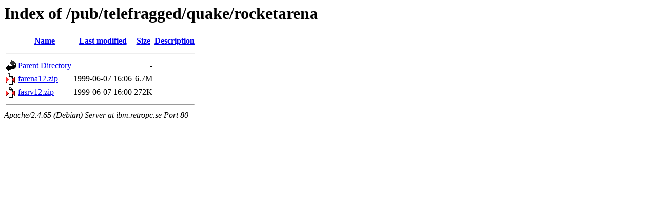

--- FILE ---
content_type: text/html;charset=UTF-8
request_url: http://ibm.retropc.se/pub/telefragged/quake/rocketarena/
body_size: 501
content:
<!DOCTYPE HTML PUBLIC "-//W3C//DTD HTML 3.2 Final//EN">
<html>
 <head>
  <title>Index of /pub/telefragged/quake/rocketarena</title>
 </head>
 <body>
<h1>Index of /pub/telefragged/quake/rocketarena</h1>
  <table>
   <tr><th valign="top"><img src="/icons/blank.gif" alt="[ICO]"></th><th><a href="?C=N;O=D">Name</a></th><th><a href="?C=M;O=A">Last modified</a></th><th><a href="?C=S;O=A">Size</a></th><th><a href="?C=D;O=A">Description</a></th></tr>
   <tr><th colspan="5"><hr></th></tr>
<tr><td valign="top"><img src="/icons/back.gif" alt="[PARENTDIR]"></td><td><a href="/pub/telefragged/quake/">Parent Directory</a></td><td>&nbsp;</td><td align="right">  - </td><td>&nbsp;</td></tr>
<tr><td valign="top"><img src="/icons/compressed.gif" alt="[   ]"></td><td><a href="farena12.zip">farena12.zip</a></td><td align="right">1999-06-07 16:06  </td><td align="right">6.7M</td><td>&nbsp;</td></tr>
<tr><td valign="top"><img src="/icons/compressed.gif" alt="[   ]"></td><td><a href="fasrv12.zip">fasrv12.zip</a></td><td align="right">1999-06-07 16:00  </td><td align="right">272K</td><td>&nbsp;</td></tr>
   <tr><th colspan="5"><hr></th></tr>
</table>
<address>Apache/2.4.65 (Debian) Server at ibm.retropc.se Port 80</address>
</body></html>
